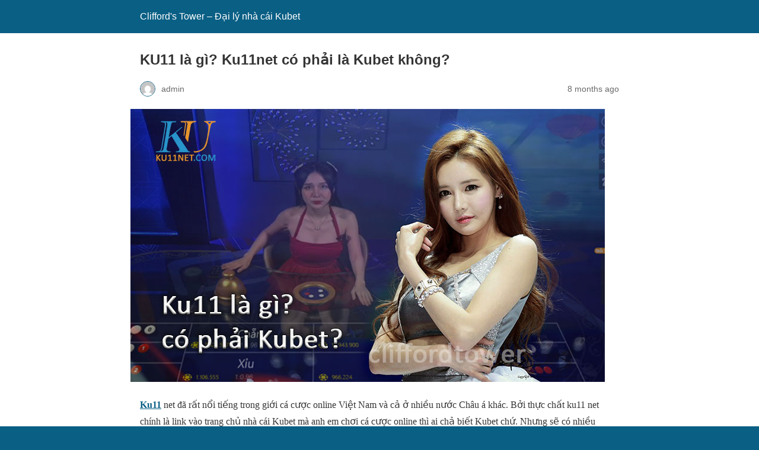

--- FILE ---
content_type: text/html; charset=utf-8
request_url: https://www.cliffordstower.com/ku11-la-gi-ku11net-co-phai-la-kubet-khong?amp=1
body_size: 9705
content:
<!DOCTYPE html>
<html amp lang="en-US" data-amp-auto-lightbox-disable transformed="self;v=1" i-amphtml-layout="" i-amphtml-no-boilerplate="">
<head><meta charset="utf-8"><meta name="viewport" content="width=device-width,minimum-scale=1"><link rel="preconnect" href="https://cdn.ampproject.org"><style amp-runtime="" i-amphtml-version="012512221826001">html{overflow-x:hidden!important}html.i-amphtml-fie{height:100%!important;width:100%!important}html:not([amp4ads]),html:not([amp4ads]) body{height:auto!important}html:not([amp4ads]) body{margin:0!important}body{-webkit-text-size-adjust:100%;-moz-text-size-adjust:100%;-ms-text-size-adjust:100%;text-size-adjust:100%}html.i-amphtml-singledoc.i-amphtml-embedded{-ms-touch-action:pan-y pinch-zoom;touch-action:pan-y pinch-zoom}html.i-amphtml-fie>body,html.i-amphtml-singledoc>body{overflow:visible!important}html.i-amphtml-fie:not(.i-amphtml-inabox)>body,html.i-amphtml-singledoc:not(.i-amphtml-inabox)>body{position:relative!important}html.i-amphtml-ios-embed-legacy>body{overflow-x:hidden!important;overflow-y:auto!important;position:absolute!important}html.i-amphtml-ios-embed{overflow-y:auto!important;position:static}#i-amphtml-wrapper{overflow-x:hidden!important;overflow-y:auto!important;position:absolute!important;top:0!important;left:0!important;right:0!important;bottom:0!important;margin:0!important;display:block!important}html.i-amphtml-ios-embed.i-amphtml-ios-overscroll,html.i-amphtml-ios-embed.i-amphtml-ios-overscroll>#i-amphtml-wrapper{-webkit-overflow-scrolling:touch!important}#i-amphtml-wrapper>body{position:relative!important;border-top:1px solid transparent!important}#i-amphtml-wrapper+body{visibility:visible}#i-amphtml-wrapper+body .i-amphtml-lightbox-element,#i-amphtml-wrapper+body[i-amphtml-lightbox]{visibility:hidden}#i-amphtml-wrapper+body[i-amphtml-lightbox] .i-amphtml-lightbox-element{visibility:visible}#i-amphtml-wrapper.i-amphtml-scroll-disabled,.i-amphtml-scroll-disabled{overflow-x:hidden!important;overflow-y:hidden!important}amp-instagram{padding:54px 0px 0px!important;background-color:#fff}amp-iframe iframe{box-sizing:border-box!important}[amp-access][amp-access-hide]{display:none}[subscriptions-dialog],body:not(.i-amphtml-subs-ready) [subscriptions-action],body:not(.i-amphtml-subs-ready) [subscriptions-section]{display:none!important}amp-experiment,amp-live-list>[update]{display:none}amp-list[resizable-children]>.i-amphtml-loading-container.amp-hidden{display:none!important}amp-list [fetch-error],amp-list[load-more] [load-more-button],amp-list[load-more] [load-more-end],amp-list[load-more] [load-more-failed],amp-list[load-more] [load-more-loading]{display:none}amp-list[diffable] div[role=list]{display:block}amp-story-page,amp-story[standalone]{min-height:1px!important;display:block!important;height:100%!important;margin:0!important;padding:0!important;overflow:hidden!important;width:100%!important}amp-story[standalone]{background-color:#000!important;position:relative!important}amp-story-page{background-color:#757575}amp-story .amp-active>div,amp-story .i-amphtml-loader-background{display:none!important}amp-story-page:not(:first-of-type):not([distance]):not([active]){transform:translateY(1000vh)!important}amp-autocomplete{position:relative!important;display:inline-block!important}amp-autocomplete>input,amp-autocomplete>textarea{padding:0.5rem;border:1px solid rgba(0,0,0,.33)}.i-amphtml-autocomplete-results,amp-autocomplete>input,amp-autocomplete>textarea{font-size:1rem;line-height:1.5rem}[amp-fx^=fly-in]{visibility:hidden}amp-script[nodom],amp-script[sandboxed]{position:fixed!important;top:0!important;width:1px!important;height:1px!important;overflow:hidden!important;visibility:hidden}
/*# sourceURL=/css/ampdoc.css*/[hidden]{display:none!important}.i-amphtml-element{display:inline-block}.i-amphtml-blurry-placeholder{transition:opacity 0.3s cubic-bezier(0.0,0.0,0.2,1)!important;pointer-events:none}[layout=nodisplay]:not(.i-amphtml-element){display:none!important}.i-amphtml-layout-fixed,[layout=fixed][width][height]:not(.i-amphtml-layout-fixed){display:inline-block;position:relative}.i-amphtml-layout-responsive,[layout=responsive][width][height]:not(.i-amphtml-layout-responsive),[width][height][heights]:not([layout]):not(.i-amphtml-layout-responsive),[width][height][sizes]:not(img):not([layout]):not(.i-amphtml-layout-responsive){display:block;position:relative}.i-amphtml-layout-intrinsic,[layout=intrinsic][width][height]:not(.i-amphtml-layout-intrinsic){display:inline-block;position:relative;max-width:100%}.i-amphtml-layout-intrinsic .i-amphtml-sizer{max-width:100%}.i-amphtml-intrinsic-sizer{max-width:100%;display:block!important}.i-amphtml-layout-container,.i-amphtml-layout-fixed-height,[layout=container],[layout=fixed-height][height]:not(.i-amphtml-layout-fixed-height){display:block;position:relative}.i-amphtml-layout-fill,.i-amphtml-layout-fill.i-amphtml-notbuilt,[layout=fill]:not(.i-amphtml-layout-fill),body noscript>*{display:block;overflow:hidden!important;position:absolute;top:0;left:0;bottom:0;right:0}body noscript>*{position:absolute!important;width:100%;height:100%;z-index:2}body noscript{display:inline!important}.i-amphtml-layout-flex-item,[layout=flex-item]:not(.i-amphtml-layout-flex-item){display:block;position:relative;-ms-flex:1 1 auto;flex:1 1 auto}.i-amphtml-layout-fluid{position:relative}.i-amphtml-layout-size-defined{overflow:hidden!important}.i-amphtml-layout-awaiting-size{position:absolute!important;top:auto!important;bottom:auto!important}i-amphtml-sizer{display:block!important}@supports (aspect-ratio:1/1){i-amphtml-sizer.i-amphtml-disable-ar{display:none!important}}.i-amphtml-blurry-placeholder,.i-amphtml-fill-content{display:block;height:0;max-height:100%;max-width:100%;min-height:100%;min-width:100%;width:0;margin:auto}.i-amphtml-layout-size-defined .i-amphtml-fill-content{position:absolute;top:0;left:0;bottom:0;right:0}.i-amphtml-replaced-content,.i-amphtml-screen-reader{padding:0!important;border:none!important}.i-amphtml-screen-reader{position:fixed!important;top:0px!important;left:0px!important;width:4px!important;height:4px!important;opacity:0!important;overflow:hidden!important;margin:0!important;display:block!important;visibility:visible!important}.i-amphtml-screen-reader~.i-amphtml-screen-reader{left:8px!important}.i-amphtml-screen-reader~.i-amphtml-screen-reader~.i-amphtml-screen-reader{left:12px!important}.i-amphtml-screen-reader~.i-amphtml-screen-reader~.i-amphtml-screen-reader~.i-amphtml-screen-reader{left:16px!important}.i-amphtml-unresolved{position:relative;overflow:hidden!important}.i-amphtml-select-disabled{-webkit-user-select:none!important;-ms-user-select:none!important;user-select:none!important}.i-amphtml-notbuilt,[layout]:not(.i-amphtml-element),[width][height][heights]:not([layout]):not(.i-amphtml-element),[width][height][sizes]:not(img):not([layout]):not(.i-amphtml-element){position:relative;overflow:hidden!important;color:transparent!important}.i-amphtml-notbuilt:not(.i-amphtml-layout-container)>*,[layout]:not([layout=container]):not(.i-amphtml-element)>*,[width][height][heights]:not([layout]):not(.i-amphtml-element)>*,[width][height][sizes]:not([layout]):not(.i-amphtml-element)>*{display:none}amp-img:not(.i-amphtml-element)[i-amphtml-ssr]>img.i-amphtml-fill-content{display:block}.i-amphtml-notbuilt:not(.i-amphtml-layout-container),[layout]:not([layout=container]):not(.i-amphtml-element),[width][height][heights]:not([layout]):not(.i-amphtml-element),[width][height][sizes]:not(img):not([layout]):not(.i-amphtml-element){color:transparent!important;line-height:0!important}.i-amphtml-ghost{visibility:hidden!important}.i-amphtml-element>[placeholder],[layout]:not(.i-amphtml-element)>[placeholder],[width][height][heights]:not([layout]):not(.i-amphtml-element)>[placeholder],[width][height][sizes]:not([layout]):not(.i-amphtml-element)>[placeholder]{display:block;line-height:normal}.i-amphtml-element>[placeholder].amp-hidden,.i-amphtml-element>[placeholder].hidden{visibility:hidden}.i-amphtml-element:not(.amp-notsupported)>[fallback],.i-amphtml-layout-container>[placeholder].amp-hidden,.i-amphtml-layout-container>[placeholder].hidden{display:none}.i-amphtml-layout-size-defined>[fallback],.i-amphtml-layout-size-defined>[placeholder]{position:absolute!important;top:0!important;left:0!important;right:0!important;bottom:0!important;z-index:1}amp-img[i-amphtml-ssr]:not(.i-amphtml-element)>[placeholder]{z-index:auto}.i-amphtml-notbuilt>[placeholder]{display:block!important}.i-amphtml-hidden-by-media-query{display:none!important}.i-amphtml-element-error{background:red!important;color:#fff!important;position:relative!important}.i-amphtml-element-error:before{content:attr(error-message)}i-amp-scroll-container,i-amphtml-scroll-container{position:absolute;top:0;left:0;right:0;bottom:0;display:block}i-amp-scroll-container.amp-active,i-amphtml-scroll-container.amp-active{overflow:auto;-webkit-overflow-scrolling:touch}.i-amphtml-loading-container{display:block!important;pointer-events:none;z-index:1}.i-amphtml-notbuilt>.i-amphtml-loading-container{display:block!important}.i-amphtml-loading-container.amp-hidden{visibility:hidden}.i-amphtml-element>[overflow]{cursor:pointer;position:relative;z-index:2;visibility:hidden;display:initial;line-height:normal}.i-amphtml-layout-size-defined>[overflow]{position:absolute}.i-amphtml-element>[overflow].amp-visible{visibility:visible}template{display:none!important}.amp-border-box,.amp-border-box *,.amp-border-box :after,.amp-border-box :before{box-sizing:border-box}amp-pixel{display:none!important}amp-analytics,amp-auto-ads,amp-story-auto-ads{position:fixed!important;top:0!important;width:1px!important;height:1px!important;overflow:hidden!important;visibility:hidden}amp-story{visibility:hidden!important}html.i-amphtml-fie>amp-analytics{position:initial!important}[visible-when-invalid]:not(.visible),form [submit-error],form [submit-success],form [submitting]{display:none}amp-accordion{display:block!important}@media (min-width:1px){:where(amp-accordion>section)>:first-child{margin:0;background-color:#efefef;padding-right:20px;border:1px solid #dfdfdf}:where(amp-accordion>section)>:last-child{margin:0}}amp-accordion>section{float:none!important}amp-accordion>section>*{float:none!important;display:block!important;overflow:hidden!important;position:relative!important}amp-accordion,amp-accordion>section{margin:0}amp-accordion:not(.i-amphtml-built)>section>:last-child{display:none!important}amp-accordion:not(.i-amphtml-built)>section[expanded]>:last-child{display:block!important}
/*# sourceURL=/css/ampshared.css*/</style><meta name="amp-to-amp-navigation" content="AMP-Redirect-To; AMP.navigateTo"><meta name="description" content="Giải thích Ku11 là gì và Ku11net có phải là kubet không? Xem ngay nếu bạn là người mới chưa biết hoặc muốn tìm hiểu thêm về ku11"><meta property="og:locale" content="en_US"><meta property="og:type" content="article"><meta property="og:title" content="KU11 là gì? Ku11net có phải là Kubet không?"><meta property="og:description" content="Giải thích Ku11 là gì và Ku11net có phải là kubet không? Xem ngay nếu bạn là người mới chưa biết hoặc muốn tìm hiểu thêm về ku11"><meta property="og:url" content="https://www.cliffordstower.com/ku11-la-gi-ku11net-co-phai-la-kubet-khong"><meta property="og:site_name" content="Clifford's Tower - Đại lý nhà cái Kubet"><meta property="article:published_time" content="2025-05-22T01:18:45+00:00"><meta property="article:modified_time" content="2025-05-24T04:08:46+00:00"><meta property="og:image" content="https://www.cliffordstower.com/wp-content/uploads/2022/01/ku11-la-gi.jpg"><meta property="og:image:width" content="800"><meta property="og:image:height" content="461"><meta property="og:image:type" content="image/jpeg"><meta name="author" content="admin"><meta name="twitter:card" content="summary_large_image"><meta name="twitter:label1" content="Written by"><meta name="twitter:data1" content="admin"><meta name="twitter:label2" content="Est. reading time"><meta name="twitter:data2" content="4 minutes"><meta name="robots" content="index, follow, max-image-preview:large, max-snippet:-1, max-video-preview:-1"><meta name="generator" content="AMP Plugin v2.5.1; mode=reader; theme=legacy"><meta name="generator" content="WordPress 6.2.8"><script async="" src="https://cdn.ampproject.org/v0.mjs" type="module" crossorigin="anonymous"></script><script async nomodule src="https://cdn.ampproject.org/v0.js" crossorigin="anonymous"></script><style amp-custom="">#amp-mobile-version-switcher{left:0;position:absolute;width:100%;z-index:100}#amp-mobile-version-switcher>a{background-color:#444;border:0;color:#eaeaea;display:block;font-family:-apple-system,BlinkMacSystemFont,Segoe UI,Roboto,Oxygen-Sans,Ubuntu,Cantarell,Helvetica Neue,sans-serif;font-size:16px;font-weight:600;padding:15px 0;text-align:center;-webkit-text-decoration:none;text-decoration:none}#amp-mobile-version-switcher>a:active,#amp-mobile-version-switcher>a:focus,#amp-mobile-version-switcher>a:hover{-webkit-text-decoration:underline;text-decoration:underline}:where(.wp-block-button__link){border-radius:9999px;box-shadow:none;padding:calc(.667em + 2px) calc(1.333em + 2px);text-decoration:none}:where(.wp-block-columns.has-background){padding:1.25em 2.375em}:where(.wp-block-post-comments input[type=submit]){border:none}:where(.wp-block-file__button){border-radius:2em;padding:.5em 1em}:where(.wp-block-file__button):is(a):active,:where(.wp-block-file__button):is(a):focus,:where(.wp-block-file__button):is(a):hover,:where(.wp-block-file__button):is(a):visited{box-shadow:none;color:#fff;opacity:.85;text-decoration:none}ul{box-sizing:border-box}:where(.wp-block-navigation.has-background .wp-block-navigation-item a:not(.wp-element-button)),:where(.wp-block-navigation.has-background .wp-block-navigation-submenu a:not(.wp-element-button)){padding:.5em 1em}:where(.wp-block-navigation .wp-block-navigation__submenu-container .wp-block-navigation-item a:not(.wp-element-button)),:where(.wp-block-navigation .wp-block-navigation__submenu-container .wp-block-navigation-submenu a:not(.wp-element-button)),:where(.wp-block-navigation .wp-block-navigation__submenu-container .wp-block-navigation-submenu button.wp-block-navigation-item__content),:where(.wp-block-navigation .wp-block-navigation__submenu-container .wp-block-pages-list__item button.wp-block-navigation-item__content){padding:.5em 1em}@keyframes overlay-menu__fade-in-animation{0%{opacity:0;transform:translateY(.5em)}to{opacity:1;transform:translateY(0)}}:where(p.has-text-color:not(.has-link-color)) a{color:inherit}:where(.wp-block-search__button){border:1px solid #ccc;padding:.375em .625em}:where(.wp-block-search__button-inside .wp-block-search__inside-wrapper){border:1px solid #949494;padding:4px}:where(.wp-block-search__button-inside .wp-block-search__inside-wrapper) :where(.wp-block-search__button){padding:.125em .5em}:where(pre.wp-block-verse){font-family:inherit}:root{--wp--preset--font-size--normal:16px;--wp--preset--font-size--huge:42px}.aligncenter{clear:both}html :where(.has-border-color){border-style:solid}html :where([data-amp-original-style*=border-top-color]){border-top-style:solid}html :where([data-amp-original-style*=border-right-color]){border-right-style:solid}html :where([data-amp-original-style*=border-bottom-color]){border-bottom-style:solid}html :where([data-amp-original-style*=border-left-color]){border-left-style:solid}html :where([data-amp-original-style*=border-width]){border-style:solid}html :where([data-amp-original-style*=border-top-width]){border-top-style:solid}html :where([data-amp-original-style*=border-right-width]){border-right-style:solid}html :where([data-amp-original-style*=border-bottom-width]){border-bottom-style:solid}html :where([data-amp-original-style*=border-left-width]){border-left-style:solid}html :where(amp-img[class*=wp-image-]),html :where(amp-anim[class*=wp-image-]){height:auto;max-width:100%}figure{margin:0 0 1em}html :where(.is-position-sticky){--wp-admin--admin-bar--position-offset:var(--wp-admin--admin-bar--height,0px)}@media screen and (max-width:600px){html :where(.is-position-sticky){--wp-admin--admin-bar--position-offset:0px}}:where(.wp-block-group.has-background){padding:1.25em 2.375em}amp-img.amp-wp-enforced-sizes{-o-object-fit:contain;object-fit:contain}amp-img img,amp-img noscript{image-rendering:inherit;-o-object-fit:inherit;object-fit:inherit;-o-object-position:inherit;object-position:inherit}.aligncenter{margin-top:1em;margin-right:auto;margin-bottom:1em;margin-left:auto}.aligncenter{display:block;text-align:center;margin-left:auto;margin-right:auto}.amp-wp-enforced-sizes{max-width:100%;margin:0 auto}html{background:#0a5f85}body{background:#fff;color:#353535;font-family:Georgia,"Times New Roman",Times,Serif;font-weight:300;line-height:1.75}p,ul,figure{margin:0 0 1em;padding:0}a,a:visited{color:#0a5f85}a:hover,a:active,a:focus{color:#353535}blockquote{color:#353535;background:rgba(127,127,127,.125);border-left:2px solid #0a5f85;margin:8px 0 24px 0;padding:16px}blockquote p:last-child{margin-bottom:0}.amp-wp-meta,.amp-wp-header div,.amp-wp-title,.amp-wp-tax-category,.amp-wp-footer p,.back-to-top{font-family:-apple-system,BlinkMacSystemFont,"Segoe UI","Roboto","Oxygen-Sans","Ubuntu","Cantarell","Helvetica Neue",sans-serif}.amp-wp-header{background-color:#0a5f85}.amp-wp-header div{color:#fff;font-size:1em;font-weight:400;margin:0 auto;max-width:calc(840px - 32px);padding:.875em 16px;position:relative}.amp-wp-header a{color:#fff;text-decoration:none}.amp-wp-article{color:#353535;font-weight:400;margin:1.5em auto;max-width:840px;overflow-wrap:break-word;word-wrap:break-word}.amp-wp-article-header{align-items:center;align-content:stretch;display:flex;flex-wrap:wrap;justify-content:space-between;margin:1.5em 16px 0}.amp-wp-title{color:#353535;display:block;flex:1 0 100%;font-weight:900;margin:0 0 .625em;width:100%}.amp-wp-meta{color:#696969;display:inline-block;flex:2 1 50%;font-size:.875em;line-height:1.5em;margin:0 0 1.5em;padding:0}.amp-wp-article-header .amp-wp-meta:last-of-type{text-align:right}.amp-wp-article-header .amp-wp-meta:first-of-type{text-align:left}.amp-wp-byline amp-img,.amp-wp-byline .amp-wp-author{display:inline-block;vertical-align:middle}.amp-wp-byline amp-img{border:1px solid #0a5f85;border-radius:50%;position:relative;margin-right:6px}.amp-wp-posted-on{text-align:right}.amp-wp-article-featured-image{margin:0 0 1em}.amp-wp-article-featured-image img:not(amp-img){max-width:100%;height:auto;margin:0 auto}.amp-wp-article-featured-image amp-img{margin:0 auto}.amp-wp-article-content{margin:0 16px}.amp-wp-article-content ul{margin-left:1em}.amp-wp-article-content .wp-caption{max-width:100%}.amp-wp-article-content amp-img{margin:0 auto}.wp-caption{padding:0}.amp-wp-article-footer .amp-wp-meta{display:block}.amp-wp-tax-category{color:#696969;font-size:.875em;line-height:1.5em;margin:1.5em 16px}.amp-wp-footer{border-top:1px solid #c2c2c2;margin:calc(1.5em - 1px) 0 0}.amp-wp-footer div{margin:0 auto;max-width:calc(840px - 32px);padding:1.25em 16px 1.25em;position:relative}.amp-wp-footer h2{font-size:1em;line-height:1.375em;margin:0 0 .5em}.amp-wp-footer p{color:#696969;font-size:.8em;line-height:1.5em;margin:0 85px 0 0}.amp-wp-footer a{text-decoration:none}.back-to-top{bottom:1.275em;font-size:.8em;font-weight:600;line-height:2em;position:absolute;right:16px}.amp-wp-21580ec:not(#_#_#_#_#_){cursor:inherit}.amp-wp-93b8ea5:not(#_#_#_#_#_){display:none}.amp-wp-0f296dc:not(#_#_#_#_#_){fill:#999;color:#999}.amp-wp-5443cfc:not(#_#_#_#_#_){color:#000}.amp-wp-7851dbc:not(#_#_#_#_#_){text-align:right}

/*# sourceURL=amp-custom.css */</style><link rel="canonical" href="https://www.cliffordstower.com/ku11-la-gi-ku11net-co-phai-la-kubet-khong"><script type="application/ld+json" class="yoast-schema-graph">{"@context":"https://schema.org","@graph":[{"@type":"WebPage","@id":"https://www.cliffordstower.com/ku11-la-gi-ku11net-co-phai-la-kubet-khong","url":"https://www.cliffordstower.com/ku11-la-gi-ku11net-co-phai-la-kubet-khong","name":"KU11 là gì? Ku11net có phải là Kubet không?","isPartOf":{"@id":"https://www.cliffordstower.com/#website"},"primaryImageOfPage":{"@id":"https://www.cliffordstower.com/ku11-la-gi-ku11net-co-phai-la-kubet-khong#primaryimage"},"image":{"@id":"https://www.cliffordstower.com/ku11-la-gi-ku11net-co-phai-la-kubet-khong#primaryimage"},"thumbnailUrl":"https://www.cliffordstower.com/wp-content/uploads/2022/01/ku11-la-gi.jpg","datePublished":"2025-05-22T01:18:45+00:00","dateModified":"2025-05-24T04:08:46+00:00","author":{"@id":"https://www.cliffordstower.com/#/schema/person/473ea05bf5cea7670df3a5a05d3bc768"},"description":"Giải thích Ku11 là gì và Ku11net có phải là kubet không? Xem ngay nếu bạn là người mới chưa biết hoặc muốn tìm hiểu thêm về ku11","breadcrumb":{"@id":"https://www.cliffordstower.com/ku11-la-gi-ku11net-co-phai-la-kubet-khong#breadcrumb"},"inLanguage":"en-US","potentialAction":[{"@type":"ReadAction","target":["https://www.cliffordstower.com/ku11-la-gi-ku11net-co-phai-la-kubet-khong"]}]},{"@type":"ImageObject","inLanguage":"en-US","@id":"https://www.cliffordstower.com/ku11-la-gi-ku11net-co-phai-la-kubet-khong#primaryimage","url":"https://www.cliffordstower.com/wp-content/uploads/2022/01/ku11-la-gi.jpg","contentUrl":"https://www.cliffordstower.com/wp-content/uploads/2022/01/ku11-la-gi.jpg","width":800,"height":461,"caption":"ku11 là gì? ku11net có phải kubet không"},{"@type":"BreadcrumbList","@id":"https://www.cliffordstower.com/ku11-la-gi-ku11net-co-phai-la-kubet-khong#breadcrumb","itemListElement":[{"@type":"ListItem","position":1,"name":"Home","item":"https://www.cliffordstower.com/"},{"@type":"ListItem","position":2,"name":"KU11 là gì? Ku11net có phải là Kubet không?"}]},{"@type":"WebSite","@id":"https://www.cliffordstower.com/#website","url":"https://www.cliffordstower.com/","name":"Clifford\u0026#039;s Tower - Đại lý nhà cái Kubet","description":"","potentialAction":[{"@type":"SearchAction","target":{"@type":"EntryPoint","urlTemplate":"https://www.cliffordstower.com/?s={search_term_string}"},"query-input":"required name=search_term_string"}],"inLanguage":"en-US"},{"@type":"Person","@id":"https://www.cliffordstower.com/#/schema/person/473ea05bf5cea7670df3a5a05d3bc768","name":"admin","image":{"@type":"ImageObject","inLanguage":"en-US","@id":"https://www.cliffordstower.com/#/schema/person/image/","url":"https://secure.gravatar.com/avatar/4c60cf3734775d65f208bb3da36e8cb6?s=96\u0026d=mm\u0026r=g","contentUrl":"https://secure.gravatar.com/avatar/4c60cf3734775d65f208bb3da36e8cb6?s=96\u0026d=mm\u0026r=g","caption":"admin"},"url":"https://www.cliffordstower.com/author/admin"}]}</script><title>KU11 là gì? Ku11net có phải là Kubet không?</title></head>

<body class="">

<header id="top" class="amp-wp-header">
	<div>
		<a href="https://www.cliffordstower.com/?amp=1">
									<span class="amp-site-title">
				Clifford's Tower – Đại lý nhà cái Kubet			</span>
		</a>
	</div>
</header>

<article class="amp-wp-article">
	<header class="amp-wp-article-header">
		<h1 class="amp-wp-title">KU11 là gì? Ku11net có phải là Kubet không?</h1>
			<div class="amp-wp-meta amp-wp-byline">
					<amp-img src="https://secure.gravatar.com/avatar/4c60cf3734775d65f208bb3da36e8cb6?s=72&amp;d=mm&amp;r=g" srcset="
					https://secure.gravatar.com/avatar/4c60cf3734775d65f208bb3da36e8cb6?s=24&amp;d=mm&amp;r=g 1x,
					https://secure.gravatar.com/avatar/4c60cf3734775d65f208bb3da36e8cb6?s=48&amp;d=mm&amp;r=g 2x,
					https://secure.gravatar.com/avatar/4c60cf3734775d65f208bb3da36e8cb6?s=72&amp;d=mm&amp;r=g 3x
				" alt="admin" width="24" height="24" layout="fixed" class="i-amphtml-layout-fixed i-amphtml-layout-size-defined" style="width:24px;height:24px" i-amphtml-layout="fixed"></amp-img>
				<span class="amp-wp-author author vcard">admin</span>
	</div>
<div class="amp-wp-meta amp-wp-posted-on">
	<time datetime="2025-05-22T01:18:45+00:00">
		8 months ago	</time>
</div>
	</header>

	<figure class="amp-wp-article-featured-image wp-caption">
	<amp-img width="800" height="461" src="https://www.cliffordstower.com/wp-content/uploads/2022/01/ku11-la-gi.jpg" class="attachment-large size-large wp-post-image amp-wp-enforced-sizes i-amphtml-layout-intrinsic i-amphtml-layout-size-defined" alt="ku11 là gì? ku11net có phải kubet không" srcset="https://www.cliffordstower.com/wp-content/uploads/2022/01/ku11-la-gi.jpg 800w, https://www.cliffordstower.com/wp-content/uploads/2022/01/ku11-la-gi-300x173.jpg 300w, https://www.cliffordstower.com/wp-content/uploads/2022/01/ku11-la-gi-768x443.jpg 768w" sizes="(max-width: 800px) 100vw, 800px" data-hero-candidate="" layout="intrinsic" disable-inline-width="" data-hero i-amphtml-ssr i-amphtml-layout="intrinsic"><i-amphtml-sizer slot="i-amphtml-svc" class="i-amphtml-sizer"><img alt="" aria-hidden="true" class="i-amphtml-intrinsic-sizer" role="presentation" src="[data-uri]"></i-amphtml-sizer><img class="i-amphtml-fill-content i-amphtml-replaced-content" decoding="async" loading="lazy" alt="ku11 là gì? ku11net có phải kubet không" src="https://www.cliffordstower.com/wp-content/uploads/2022/01/ku11-la-gi.jpg" srcset="https://www.cliffordstower.com/wp-content/uploads/2022/01/ku11-la-gi.jpg 800w, https://www.cliffordstower.com/wp-content/uploads/2022/01/ku11-la-gi-300x173.jpg 300w, https://www.cliffordstower.com/wp-content/uploads/2022/01/ku11-la-gi-768x443.jpg 768w" sizes="(max-width: 800px) 100vw, 800px"></amp-img>	</figure>

	<div class="amp-wp-article-content">
		<p><a href="https://ku11netv42.win/"><strong><span data-amp-original-style="color: #000000;" class="amp-wp-5443cfc">Ku11</span></strong></a> net đã rất nổi tiếng trong giới cá cược online Việt Nam và cả ở nhiều nước Châu á khác. Bởi thực chất ku11 net chính là link vào trang chủ nhà cái Kubet mà anh em chơi cá cược online thì ai chả biết Kubet chứ. Nhưng sẽ có nhiều người mới chưa biết tới <strong>ku11 là gì</strong> thậm chí là chưa biết kubet nữa. Bài viết này sẽ giúp các bạn hiểu thêm về ku11 nhé.</p>
<blockquote><p>Xem thêm: <a href="https://www.cliffordstower.com/kubet-la-gi-ku-bet-co-lua-dao-khong?amp=1">Kubet là gì? ku bet lừa đảo không?</a></p></blockquote>
<div id="ez-toc-container" class="ez-toc-v2_0_76 counter-hierarchy ez-toc-counter ez-toc-grey ez-toc-container-direction">
<p class="ez-toc-title amp-wp-21580ec" data-amp-original-style="cursor:inherit">Table of Contents</p>
<label for="ez-toc-cssicon-toggle-item-697653d0a397b" class="ez-toc-cssicon-toggle-label"><span class=""><span class="eztoc-hide amp-wp-93b8ea5" data-amp-original-style="display:none;">Toggle</span><span class="ez-toc-icon-toggle-span"><svg xmlns="http://www.w3.org/2000/svg" class="list-377408 amp-wp-0f296dc" width="20px" height="20px" viewbox="0 0 24 24" fill="none" data-amp-original-style="fill: #999;color:#999"><path d="M6 6H4v2h2V6zm14 0H8v2h12V6zM4 11h2v2H4v-2zm16 0H8v2h12v-2zM4 16h2v2H4v-2zm16 0H8v2h12v-2z" fill="currentColor" /></svg><svg class="arrow-unsorted-368013 amp-wp-0f296dc" xmlns="http://www.w3.org/2000/svg" width="10px" height="10px" viewbox="0 0 24 24" data-amp-original-style="fill: #999;color:#999"><path d="M18.2 9.3l-6.2-6.3-6.2 6.3c-.2.2-.3.4-.3.7s.1.5.3.7c.2.2.4.3.7.3h11c.3 0 .5-.1.7-.3.2-.2.3-.5.3-.7s-.1-.5-.3-.7zM5.8 14.7l6.2 6.3 6.2-6.3c.2-.2.3-.5.3-.7s-.1-.5-.3-.7c-.2-.2-.4-.3-.7-.3h-11c-.3 0-.5.1-.7.3-.2.2-.3.5-.3.7s.1.5.3.7z" /></svg></span></span></label><input type="checkbox" id="ez-toc-cssicon-toggle-item-697653d0a397b" aria-label="Toggle"><nav><ul class="ez-toc-list ez-toc-list-level-1 "><li class="ez-toc-page-1 ez-toc-heading-level-2"><a class="ez-toc-link ez-toc-heading-1" href="#Ku11_la_gi_Ku11net_co_phai_kubet_khong">Ku11 là gì? Ku11net có phải kubet không?</a></li><li class="ez-toc-page-1 ez-toc-heading-level-2"><a class="ez-toc-link ez-toc-heading-2" href="#Tai_sao_khi_vao_kubet_lai_hay_gap_ku11">Tại sao khi vào kubet lại hay gặp ku11?</a></li><li class="ez-toc-page-1 ez-toc-heading-level-2"><a class="ez-toc-link ez-toc-heading-3" href="#Cac_tro_choi_trong_Ku11_la_gi">Các trò chơi trong Ku11 là gì?</a><ul class="ez-toc-list-level-3"><li class="ez-toc-heading-level-3"><a class="ez-toc-link ez-toc-heading-4" href="#Ca_cuoc_the_thao">Cá cược thể thao</a></li><li class="ez-toc-page-1 ez-toc-heading-level-3"><a class="ez-toc-link ez-toc-heading-5" href="#Xo_so_lo_de_online">Xổ số lô đề online</a></li><li class="ez-toc-page-1 ez-toc-heading-level-3"><a class="ez-toc-link ez-toc-heading-6" href="#Live_casino">Live casino</a></li><li class="ez-toc-page-1 ez-toc-heading-level-3"><a class="ez-toc-link ez-toc-heading-7" href="#Game_slot">Game slot</a></li><li class="ez-toc-page-1 ez-toc-heading-level-3"><a class="ez-toc-link ez-toc-heading-8" href="#Game_bai">Game bài</a></li><li class="ez-toc-page-1 ez-toc-heading-level-3"><a class="ez-toc-link ez-toc-heading-9" href="#Ca_cuoc_the_thao_dien_tu_esports">Cá cược thể thao điện tử esports</a></li></ul></li><li class="ez-toc-page-1 ez-toc-heading-level-2"><a class="ez-toc-link ez-toc-heading-10" href="#Ket_luan">Kết luận</a></li></ul></nav></div>
<h2><span class="ez-toc-section" id="Ku11_la_gi_Ku11net_co_phai_kubet_khong"></span>Ku11 là gì? Ku11net có phải kubet không?<span class="ez-toc-section-end"></span></h2>
<p><strong>Ku11</strong> chính là link vào server game của nhà cái Kubet. Hay có thể nói Ku11 chính là trang chủ Kubet casino. Tại đây người chơi có thể tham gia chơi rất nhiều những trò chơi cá cược hấp dẫn.</p>
<p>Tại sao lại nói <strong>ku11 net</strong> là trang chủ của Kubet? Bởi vì thực ra Kubet hay đúng hơn là Ku chỉ là thương hiệu nhà cái này. Còn Ku11net chính là website game của ku.</p>
<p>Nhiều người khi vào trang kubet nhưng lại ra tên miền khá lạ đại loại như: ku11.net, dv38.ku11 net, dv32.ku611.net, ku711.net, https://ku11netv1.pro/…sẽ cảm thấy không an tâm cho lắm.</p>
<p>Nhưng các bạn có thể hoàn toàn yên tâm nhé, đó đều là những link trang game của kubet. Tại vì Kubet có rất nhiều các link vào khác nhau để tránh tình trạng tắc nghẽn băng thông khi nhiều người cùng trùy cập.</p>
<p>Và cũng là để tránh rủi do khi bị các nhà mạng chặn link vào ku. Do vậy có rất nhiều link vào kubet và đặc biệt ku11 là link được dùng nhiều nhất.</p>
<p><amp-img class="size-full wp-image-346 aligncenter amp-wp-enforced-sizes i-amphtml-layout-intrinsic i-amphtml-layout-size-defined" src="https://www.cliffordstower.com/wp-content/uploads/2022/01/ku11-la-kubet.jpg" alt="ku11 là kubet" width="800" height="498" srcset="https://www.cliffordstower.com/wp-content/uploads/2022/01/ku11-la-kubet.jpg 800w, https://www.cliffordstower.com/wp-content/uploads/2022/01/ku11-la-kubet-300x187.jpg 300w, https://www.cliffordstower.com/wp-content/uploads/2022/01/ku11-la-kubet-768x478.jpg 768w" sizes="(max-width: 800px) 100vw, 800px" layout="intrinsic" disable-inline-width="" i-amphtml-layout="intrinsic"><i-amphtml-sizer slot="i-amphtml-svc" class="i-amphtml-sizer"><img alt="" aria-hidden="true" class="i-amphtml-intrinsic-sizer" role="presentation" src="[data-uri]"></i-amphtml-sizer><noscript><img decoding="async" loading="lazy" src="https://www.cliffordstower.com/wp-content/uploads/2022/01/ku11-la-kubet.jpg" alt="ku11 là kubet" width="800" height="498" srcset="https://www.cliffordstower.com/wp-content/uploads/2022/01/ku11-la-kubet.jpg 800w, https://www.cliffordstower.com/wp-content/uploads/2022/01/ku11-la-kubet-300x187.jpg 300w, https://www.cliffordstower.com/wp-content/uploads/2022/01/ku11-la-kubet-768x478.jpg 768w" sizes="(max-width: 800px) 100vw, 800px"></noscript></amp-img></p>
<p>Như vậy là các bạn đã hiểu ku11 là gì và ku11.net có phải là kubet hay không rồi nhé.</p>
<h2><span class="ez-toc-section" id="Tai_sao_khi_vao_kubet_lai_hay_gap_ku11"></span>Tại sao khi vào kubet lại hay gặp ku11?<span class="ez-toc-section-end"></span></h2>
<p>Như đã đề cập ở trên, ku11 như là website game của kubet. Được dùng server mạnh và băng thông lớn nhất, ku11 được đặt là link chính của kubet. Nên khi đăng nhập kubet bằng web thì bạn sẽ nhìn thấy đang ở domain dạng ku11.net đó.</p>
<p>Tất nhiên, là khi dùng app cũng sẽ qua link này những anh em sẽ không nhìn thấy bởi là app mà.</p>
<h2><span class="ez-toc-section" id="Cac_tro_choi_trong_Ku11_la_gi"></span>Các trò chơi trong Ku11 là gì?<span class="ez-toc-section-end"></span></h2>
<p><strong>Ku11</strong> chính là trang chủ của Kubet cho nên các trò chơi tại đây chính là những trò chơi của Kubet đó nhé.</p>
<p>Nhiều người cứ nói game kubet với game ku11 nhưng thực ra nó là 1 mà thôi.</p>
<p>Thôi thì kể ra những danh mục trò chơi chính tại ku11.net như sau:</p>
<h3><span class="ez-toc-section" id="Ca_cuoc_the_thao"></span>Cá cược thể thao<span class="ez-toc-section-end"></span></h3>
<p>Sẽ có nhiều trò chơi cá cược thể thao ở nhiều môn như: bóng rổ, bóng chuyền, cầu lông, đua ngựa,….</p>
<p>Đặc biệt không thể thiếu cá cược bóng đá với tỷ lệ kèo cao.</p>
<h3><span class="ez-toc-section" id="Xo_so_lo_de_online"></span>Xổ số lô đề online<span class="ez-toc-section-end"></span></h3>
<p>Gồm nhiều trò chơi xổ số như: lotobet, 1mbet, xổ số Thái lan, xổ số mỹ và đặc biệt là lô đề 3 miền của Việt Nam.</p>
<p>Lô đề 3 miền tỷ lệ 1 ăn 99 cao hơn với cách chơi truyền thống rất nhiều. Sử dụng công cụ <a href="https://ku11netv42.win/tao-dan-de">tạo dàn đề</a> lập dàn số dàn đề nhiều số miễn phí.</p>
<h3><span class="ez-toc-section" id="Live_casino"></span>Live casino<span class="ez-toc-section-end"></span></h3>
<p>Casino trực tuyến được live tream trực tiếp từ sòng bài với chế độ cao.</p>
<p>Các trò chơi phổ biến như: Xóc đĩa, baccarat, sicbo tài xỉu, rồng hổ…</p>
<p><amp-img class="size-full wp-image-345 aligncenter amp-wp-enforced-sizes i-amphtml-layout-intrinsic i-amphtml-layout-size-defined" src="https://www.cliffordstower.com/wp-content/uploads/2022/01/xoc-dia-ku111.jpg" alt="xóc đĩa ku11" width="800" height="365" srcset="https://www.cliffordstower.com/wp-content/uploads/2022/01/xoc-dia-ku111.jpg 800w, https://www.cliffordstower.com/wp-content/uploads/2022/01/xoc-dia-ku111-300x137.jpg 300w, https://www.cliffordstower.com/wp-content/uploads/2022/01/xoc-dia-ku111-768x350.jpg 768w" sizes="(max-width: 800px) 100vw, 800px" layout="intrinsic" disable-inline-width="" i-amphtml-layout="intrinsic"><i-amphtml-sizer slot="i-amphtml-svc" class="i-amphtml-sizer"><img alt="" aria-hidden="true" class="i-amphtml-intrinsic-sizer" role="presentation" src="[data-uri]"></i-amphtml-sizer><noscript><img decoding="async" loading="lazy" src="https://www.cliffordstower.com/wp-content/uploads/2022/01/xoc-dia-ku111.jpg" alt="xóc đĩa ku11" width="800" height="365" srcset="https://www.cliffordstower.com/wp-content/uploads/2022/01/xoc-dia-ku111.jpg 800w, https://www.cliffordstower.com/wp-content/uploads/2022/01/xoc-dia-ku111-300x137.jpg 300w, https://www.cliffordstower.com/wp-content/uploads/2022/01/xoc-dia-ku111-768x350.jpg 768w" sizes="(max-width: 800px) 100vw, 800px"></noscript></amp-img></p>
<h3><span class="ez-toc-section" id="Game_slot"></span>Game slot<span class="ez-toc-section-end"></span></h3>
<p>Các trò như Kim bình mai, miêu nữ, trác kim hoa, bắn cá….</p>
<h3><span class="ez-toc-section" id="Game_bai"></span>Game bài<span class="ez-toc-section-end"></span></h3>
<p>Có nhiều loại game bài hay ho như: Bầu cua, xì dách, mậu binh, xập sám…</p>
<h3><span class="ez-toc-section" id="Ca_cuoc_the_thao_dien_tu_esports"></span>Cá cược thể thao điện tử esports<span class="ez-toc-section-end"></span></h3>
<p>Có hết cá cược những trò chơi như CSGO, pubg, LOL….</p>
<h2><span class="ez-toc-section" id="Ket_luan"></span>Kết luận<span class="ez-toc-section-end"></span></h2>
<p>Trên đây là bài viết giải thích cho các bạn về <strong>ku11 là gì</strong> và <strong>ku11.net</strong> có phải là kubet hay không.</p>
<p>Tất nhiên với những bạn đã chơi lâu và biết tới kubet một thời gian rồi thì chắc chẳng còn lạ gì.</p>
<p>Nhưng với những bạn mới chưa biết thì sẽ hiểu rõ hơn về ku11.</p>
<p>Chúc các bạn tham gia kubet gặp nhiều may mắn và thắng lớn.</p>
<p><em>Mọi thông tin chi tiết thêm về Ku11, vui lòng truy cập địa chỉ dưới đây:</em></p>
<p>Website: <span data-amp-original-style="color: #000000;" class="amp-wp-5443cfc"><a href="https://ku11net.link" data-amp-original-style="color: #000000;" class="amp-wp-5443cfc">https://ku11net.link</a></span></p>
<p>Địa chỉ: 400 Lương Thế Vinh, Mễ Trì, Từ Liêm, Hà Nội, Việt Nam</p>
<p data-amp-original-style="text-align: right;" class="amp-wp-7851dbc"><em>Nguồn: <a href="https://www.cliffordstower.com/?amp=1">cliffordstower.com</a></em></p>
	</div>

	<footer class="amp-wp-article-footer">
			<div class="amp-wp-meta amp-wp-tax-category">
		Categories: <a href="https://www.cliffordstower.com/casino?amp=1" rel="category tag">Casino</a>	</div>

	</footer>
</article>

<footer class="amp-wp-footer">
	<div>
		<h2>Clifford's Tower – Đại lý nhà cái Kubet</h2>
		<a href="#top" class="back-to-top">Back to top</a>
	</div>
</footer>


		<div id="amp-mobile-version-switcher">
			<a rel="nofollow" href="https://www.cliffordstower.com/ku11-la-gi-ku11net-co-phai-la-kubet-khong?noamp=mobile">
				Exit mobile version			</a>
		</div>

				

</body></html>
